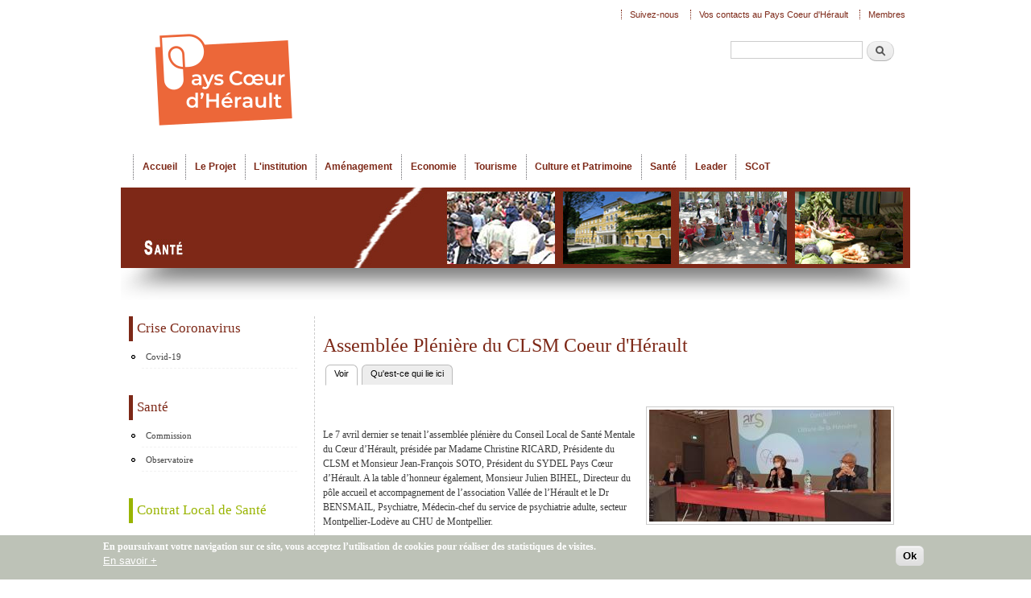

--- FILE ---
content_type: text/html; charset=utf-8
request_url: https://www.coeur-herault.fr/sante/sante-mentale-des-jeunes/assemblee-pleniere-du-clsm-coeur-dherault
body_size: 9911
content:
<!DOCTYPE html PUBLIC "-//W3C//DTD XHTML+RDFa 1.0//EN"
  "http://www.w3.org/MarkUp/DTD/xhtml-rdfa-1.dtd">
<html xmlns="http://www.w3.org/1999/xhtml" xml:lang="fr" version="XHTML+RDFa 1.0" dir="ltr"
  xmlns:og="http://ogp.me/ns#"
  xmlns:content="http://purl.org/rss/1.0/modules/content/"
  xmlns:dc="http://purl.org/dc/terms/"
  xmlns:foaf="http://xmlns.com/foaf/0.1/"
  xmlns:rdfs="http://www.w3.org/2000/01/rdf-schema#"
  xmlns:sioc="http://rdfs.org/sioc/ns#"
  xmlns:sioct="http://rdfs.org/sioc/types#"
  xmlns:skos="http://www.w3.org/2004/02/skos/core#"
  xmlns:xsd="http://www.w3.org/2001/XMLSchema#">

<head profile="http://www.w3.org/1999/xhtml/vocab">
  <meta http-equiv="Content-Type" content="text/html; charset=utf-8" />
<link rel="shortcut icon" href="https://www.coeur-herault.fr/sites/default/files//bandeau_barre_image_logo_4.png" type="image/png" />
<meta name="description" content="Le 7 avril dernier se tenait l’assemblée plénière du Conseil Local de Santé Mentale du Cœur d’Hérault, présidée par Madame Christine RICARD, Présidente du CLSM et Monsieur Jean-François SOTO, Présiden" />
<meta name="keywords" content="développement,developpement,local,territoire,pays,economie,économie,culture,patrimoine,tourisme,leader,observatoire,étude,etude,aménagement,amenagement,urbanisme,scot,pcet,sante,santé,herault,hérault" />
<meta name="robots" content="index" />
<meta name="generator" content="Pays Coeur d&#039;Hérault" />
<meta property="og:type" content="government" />
<meta property="og:url" content="https://www.coeur-herault.fr/sante/sante-mentale-des-jeunes/assemblee-pleniere-du-clsm-coeur-dherault" />
<meta property="og:title" content="Assemblée Plénière du CLSM Coeur d&#039;Hérault" />
<meta property="og:description" content="Le 7 avril dernier se tenait l’assemblée plénière du Conseil Local de Santé Mentale du Cœur d’Hérault, présidée par Madame Christine RICARD, Présidente du CLSM et Monsieur Jean-François SOTO, Présiden" />
<meta property="og:updated_time" content="2022-04-27T14:28:54+02:00" />
<meta property="og:image" content="https://www.coeur-herault.fr/sites/default/files//field/sante/img_20220407_195607.jpg" />
  <title>Assemblée Plénière du CLSM Coeur d'Hérault | Pays Coeur d'Hérault</title>
  <link type="text/css" rel="stylesheet" href="https://www.coeur-herault.fr/sites/default/files//css/css_xE-rWrJf-fncB6ztZfd2huxqgxu4WO-qwma6Xer30m4.css" media="all" />
<link type="text/css" rel="stylesheet" href="https://www.coeur-herault.fr/sites/default/files//css/css_6XvFH0SHMboJQDchOx9VB0GJ6WWQkPCBqgbFgOfI5FI.css" media="all" />
<link type="text/css" rel="stylesheet" href="https://www.coeur-herault.fr/sites/default/files//css/css_XhNU1QD_8OV0_sd4ynxyJgLXLfLenCPCqsii7tM58sw.css" media="all" />
<style type="text/css" media="all">
<!--/*--><![CDATA[/*><!--*/
#back-top{right:40px;}#back-top span#button{background-color:#7D2817;}#back-top span#button:hover{opacity:1;filter:alpha(opacity = 1);background-color:#7D2817;}span#link{display :none;}

/*]]>*/-->
</style>
<style type="text/css" media="screen">
<!--/*--><![CDATA[/*><!--*/
body{font-size:76%  !important;}body.textsize-52{font-size:52% !important;}body.textsize-58{font-size:58% !important;}body.textsize-64{font-size:64% !important;}body.textsize-70{font-size:70% !important;}body.textsize-76{font-size:76% !important;}body.textsize-82{font-size:82% !important;}body.textsize-88{font-size:88% !important;}body.textsize-94{font-size:94% !important;}body.textsize-100{font-size:100% !important;}body.textsize-106{font-size:106% !important;}body.textsize-112{font-size:112% !important;}body.textsize-118{font-size:118% !important;}body.textsize-124{font-size:124% !important;}body.textsize-130{font-size:130% !important;}body.textsize-136{font-size:136% !important;}body.textsize-142{font-size:142% !important;}body.textsize-148{font-size:148% !important;}

/*]]>*/-->
</style>
<link type="text/css" rel="stylesheet" href="https://www.coeur-herault.fr/sites/default/files//css/css_A4jDB5gm7dH0VFU8o0AarBFQJ9ffs_cLxCDxG7BFaVA.css" media="all" />
<style type="text/css" media="all">
<!--/*--><![CDATA[/*><!--*/
#sliding-popup.sliding-popup-bottom,#sliding-popup.sliding-popup-bottom .eu-cookie-withdraw-banner,.eu-cookie-withdraw-tab{background:#BDC2B7;}#sliding-popup.sliding-popup-bottom.eu-cookie-withdraw-wrapper{background:transparent}#sliding-popup .popup-content #popup-text h1,#sliding-popup .popup-content #popup-text h2,#sliding-popup .popup-content #popup-text h3,#sliding-popup .popup-content #popup-text p,#sliding-popup label,#sliding-popup div,.eu-cookie-compliance-secondary-button,.eu-cookie-withdraw-tab{color:#ffffff !important;}.eu-cookie-withdraw-tab{border-color:#ffffff;}.eu-cookie-compliance-more-button{color:#ffffff !important;}

/*]]>*/-->
</style>
<link type="text/css" rel="stylesheet" href="https://www.coeur-herault.fr/sites/default/files//css/css_wlHorpnEl_js1y_3h7Z6xs3Wknryp-u4ZWSJjSvp78g.css" media="all" />
<link type="text/css" rel="stylesheet" href="https://www.coeur-herault.fr/sites/default/files//css/css_2THG1eGiBIizsWFeexsNe1iDifJ00QRS9uSd03rY9co.css" media="print" />
  <script type="text/javascript" src="https://www.coeur-herault.fr/sites/default/files//js/js_aX7yRJ6konHrJvWI9p8DYMZjzXuDWoFTSzXiLL4uZWU.js"></script>
<script type="text/javascript" src="https://www.coeur-herault.fr/sites/default/files//js/js_TVTqjz8JHRb2KK9hlzuk0YsjzD013dKyYX_OTz-2VXU.js"></script>
<script type="text/javascript" src="https://www.coeur-herault.fr/sites/default/files//js/js_oAfqXa2DIpUo7OsSlNsm_nI5oFs7NL4fMl1iZhnW5K8.js"></script>
<script type="text/javascript" src="https://www.coeur-herault.fr/sites/default/files//js/js_BFcWVrWwUrO1pgOVDJoUy_hZXW5oJWW64-rJ88z54Hk.js"></script>
<script type="text/javascript">
<!--//--><![CDATA[//><!--
  var textsizeCookieExpires = 365;
  var textsizeCookieDomain = "/";
  var textsizeElement = "body";
  var textsizeElementClass = "";
  var textsizeIncrement = 6;
  var textsizeNormal = 76;
  var textsizeMinimum = 52;
  var textsizeMaximum = 148;
  var textsizeIncrementDisplay = 8;
  var textsizeNormalDisplay = 100;
  var textsizeDisplay = 1;
  var textsizeMinT = "<abbr title=\"Minimum\" class=\"textsize\">Min.</abbr> ";
  var textsizeMaxT = "<abbr title=\"Maximum\" class=\"textsize\">Max.</abbr> ";
  var textsizeCurrentText = "Taille courante";
  var textsizeReset = 0;
//--><!]]>
</script>
<script type="text/javascript" src="https://www.coeur-herault.fr/sites/default/files//js/js_pDHr7dMT-qV71qTQrCPwHvMjovwwEb1hYfJ2k-mpf0M.js"></script>
<script type="text/javascript">
<!--//--><![CDATA[//><!--
(function(i,s,o,g,r,a,m){i["GoogleAnalyticsObject"]=r;i[r]=i[r]||function(){(i[r].q=i[r].q||[]).push(arguments)},i[r].l=1*new Date();a=s.createElement(o),m=s.getElementsByTagName(o)[0];a.async=1;a.src=g;m.parentNode.insertBefore(a,m)})(window,document,"script","https://www.google-analytics.com/analytics.js","ga");ga("create", "UA-33013632-1", {"cookieDomain":"auto"});ga("set", "anonymizeIp", true);ga("send", "pageview");
//--><!]]>
</script>
<script type="text/javascript" src="https://www.coeur-herault.fr/sites/default/files//js/js_-oEDdwe4XpUqUj4W0KJs96ENaXIrGvjBvIP-WYYBi54.js"></script>
<script type="text/javascript">
<!--//--><![CDATA[//><!--
jQuery.extend(Drupal.settings, {"basePath":"\/","pathPrefix":"","ajaxPageState":{"theme":"coeurherault","theme_token":"M5-ki6ClmpiVkqbBMPTa-0mbJ50ONq_aU7lYKVmXJ8Y","js":{"0":1,"sites\/all\/modules\/eu_cookie_compliance\/js\/eu_cookie_compliance.js":1,"sites\/default\/modules\/jquery_update\/replace\/jquery\/1.8\/jquery.min.js":1,"misc\/jquery-extend-3.4.0.js":1,"misc\/jquery-html-prefilter-3.5.0-backport.js":1,"misc\/jquery.once.js":1,"misc\/drupal.js":1,"sites\/all\/modules\/eu_cookie_compliance\/js\/jquery.cookie-1.4.1.min.js":1,"sites\/default\/modules\/collapsiblock\/collapsiblock.js":1,"public:\/\/languages\/fr_hrCe8npKqamrSbi74Y_78EguAZX4KAH4oaJF1Mv5Vkw.js":1,"sites\/default\/modules\/insertFrame\/insertFrame.js":1,"sites\/default\/modules\/lightbox2\/js\/lightbox.js":1,"sites\/default\/modules\/scroll_to_top\/scroll_to_top.js":1,"1":1,"sites\/default\/modules\/textsize\/jquery.textsize.js":1,"misc\/jquery.cookie.js":1,"sites\/all\/modules\/google_analytics\/googleanalytics.js":1,"2":1,"sites\/default\/modules\/extlink\/js\/extlink.js":1},"css":{"modules\/system\/system.base.css":1,"modules\/system\/system.menus.css":1,"modules\/system\/system.messages.css":1,"modules\/system\/system.theme.css":1,"sites\/default\/modules\/scroll_to_top\/scroll_to_top.css":1,"sites\/default\/modules\/calendar\/css\/calendar_multiday.css":1,"sites\/default\/modules\/collapsiblock\/collapsiblock.css":1,"modules\/comment\/comment.css":1,"sites\/default\/modules\/date\/date_api\/date.css":1,"sites\/default\/modules\/date\/date_popup\/themes\/datepicker.1.7.css":1,"modules\/field\/theme\/field.css":1,"modules\/node\/node.css":1,"modules\/search\/search.css":1,"modules\/user\/user.css":1,"sites\/default\/modules\/extlink\/css\/extlink.css":1,"sites\/default\/modules\/views\/css\/views.css":1,"sites\/all\/modules\/media\/modules\/media_wysiwyg\/css\/media_wysiwyg.base.css":1,"sites\/default\/modules\/ctools\/css\/ctools.css":1,"sites\/default\/modules\/lightbox2\/css\/lightbox.css":1,"sites\/default\/modules\/panels\/css\/panels.css":1,"0":1,"1":1,"sites\/default\/modules\/textsize\/textsize.css":1,"sites\/default\/modules\/taxonomy_access\/taxonomy_access.css":1,"sites\/all\/modules\/eu_cookie_compliance\/css\/eu_cookie_compliance.css":1,"sites\/all\/modules\/addtoany\/addtoany.css":1,"2":1,"sites\/default\/themes\/coeurherault\/css\/layout.css":1,"sites\/default\/themes\/coeurherault\/css\/style.css":1,"sites\/default\/themes\/coeurherault\/css\/colors.css":1,"sites\/default\/themes\/coeurherault\/css\/print.css":1}},"collapsiblock":{"blocks":{"block-menu-menu-creer-developper-entreprise":"1","block-user-login":"3","block-logintoboggan-logintoboggan-logged-in":"3","block-system-user-menu":"1","block-block-18":"1","block-views-slide-dernieres-news-block-1":"1","block-block-21":"1","block-menu-menu-observatoire-et-etudes":"1","block-menu-menu-espace-ressources-culture":"1","block-menu-menu-leader-pays-coeur-herault":"1","block-menu-menu-le-programme-leader":"1","block-search-form":"1","block-block-12":"1","block-menu-menu-communautes-de-communes":"1","block-block-16":"1","block-menu-menu-menu-footer":"1","block-menu-menu-economie-bas":"1","block-menu-menu-culture-et-patrimoine-bas":"1","block-menu-menu-tourisme-bas":"1","block-block-3":"1","block-menu-menu-agence-economique":"1","block-contact-form-blocks-2":"4","block-views-users-block-2":"1","block-views-frontpage-block-1":"1","block-menu-menu-tourisme":"1","block-menu-menu-economie":"1","block-menu-menu-vie-pays-bas":"1","block-menu-menu-observatoire-bas":"1","block-menu-menu-leader-bas":"1","block-menu-menu-ecoconstruction":"1","block-nice-menus-1":"1","block-block-22":"1","block-block-23":"1","block-menu-menu-porteurs-de-projets":"1","block-menu-menu-le-projet-de-pays":"1","block-menu-menu-agenda-culturel":"1","block-gmap-location-1":"1","block-gmap-location-0":"1","block-menu-menu-extranet":"1","block-menu-menu-actions-et-manifestations":"1","block-menu-menu-acteurs-et-lieux-culturels":"1","block-menu-menu-pepiniere":"1","block-views-agenda-sydel-block-1":"1","block-contact-form-blocks-3":"1","block-views-slide-dernieres-news-block-2":"1","block-views-slide-dernieres-news-block-3":"1","block-menu-menu-prix-tpe":"1","block-views-culture-et-patrimoine-block-1":"1","block-views-slide-dernieres-news-block-4":"1","block-views-slide-dernieres-news-block-5":"1","block-views-slide-dernieres-news-block-6":"1","block-views-slide-dernieres-news-block-10":"1","block-views-slide-dernieres-news-block-9":"1","block-views-slide-dernieres-news-block-7":"1","block-views-slide-dernieres-news-block-8":"1","block-views-slide-dernieres-news-block-11":"1","block-menu-menu-menu-tourisme":"1","block-menu-menu-menu-tourisme-entreprendre":"1","block-menu-menu-menu-decouvrir":"1","block-menu-menu-menu-tourisme-bas":"1","block-menu-menu-offices-de-tourisme":"1","block-menu-menu-projets-en-cours":"1","block-menu-menu-marches-public":"1","block-menu-menu-offres-d-emploi":"1","block-nice-menus-2":"1","block-menu-menu-menu-nos-missions-d-appui":"1","block-menu-block-2":"1","block-node-syndicate":"1","block-media-gallery-52":"1","block-views-galeries-photos-block-1":"1","block-block-24":"1","block-block-25":"1","block-block-26":"1","block-block-27":"1","block-block-28":"1","block-block-29":"1","block-mailchimp-lists-1":"1","block-mailchimp-lists-2":"1","block-menu-menu-sante":"1","block-menu-menu-s-implanter-entreprendre":"1","block-menu-menu-les-membres-du-sydel":"1","block-block-31":"1","block-menu-menu-territoire-economique":"1","block-menu-menu-etre-accompagne":"1","block-menu-menu-economie-echanger":"1","block-menu-menu-comit-syndical":"1","block-menu-menu-composition-du-pays":"1","block-menu-menu-finances":"1","block-menu-menu-cartotheque":"1","block-menu-menu-publications-observatoire":"1","block-menu-menu-sous-menu-tourisme":"1","block-menu-menu-culture-patrimoine":"1","block-menu-menu-votre-projets-leader":"1","block-menu-menu-actualit-s-leader":"1","block-menu-menu-rapports-d-activite":"1","block-block-32":"1","block-views-a-la-une-block-1":"1","block-views-a-la-une-block-2":"1","block-block-33":"1","block-views-bandeaux-block-1":"1","block-views-bandeaux-block-2":"1","block-views-bandeaux-block-4":"1","block-views-bandeaux-block-7":"1","block-views-bandeaux-block-6":"1","block-views-bandeaux-block-9":"1","block-views-bandeaux-block-5":"1","block-views-bandeaux-block-3":"1","block-views-bandeaux-block-8":"1","block-views-culture-et-patrimoine-block-2":"1","block-block-34":"1","block-views-economie-block-1":"1","block-menu-menu-les-rendez-vous-conomique":"1","block-menu-menu-s-implanter":"1","block-block-35":"1","block-menu-menu-scot":"1","block-mailchimp-lists-lettre-numerique":"1","block-menu-menu-p-c-e-t-":"1","block-block-36":"1","block-text-resize-0":"1","block-textsize-form":"1","block-block-37":"1","block-dropbox-client-dropbox-files":"1","block-dropbox-client-dropbox-upload":"1","block-views-dd8008a62fff6a0d0ebf2a696c68633e":"1","block-block-38":"1","block-menu-menu-contrat-local-sante":"1","block-block-39":"1","block-block-40":"1","block-mailchimp-lists-agenda-culturel-numerique":"1","block-menu-menu-qu-est-ce-qu-un-scot-":"1","block-menu-menu-scot-fiche-identite":"1","block-menu-menu-scot-etudes-complementaires":"1","block-menu-menu-scot-etudes-reglementaires":"1","block-menu-menu-scot-arret-a-approbation":"1","block-menu-menu-scot-ressource-documentaire":"1","block-menu-menu-scot-projets-et-groupes":"1","block-menu-menu-scot-documents-administra":"1","block-views-bandeaux-block-10":"1","block-menu-menu-le-grand-d-fi":"1","block-menu-menu-soutien-l-allaitement":"1","block-menu-menu-mobilit-":"1","block-views-culture-et-patrimoine-block-3":"1","block-menu-menu-concertation":"1","block-menu-menu-mobilite":"1","block-menu-menu-projets-2014-2020":"1","block-menu-menu-codev":"1","block-views-bandeaux-block-11":"1","block-block-41":"1","block-block-44":"1","block-block-42":"1","block-block-43":"1","block-block-45":"1","block-block-46":"1","block-menu-menu-novel-id":"1","block-block-47":"1","block-menu-menu-covid-19":"1","block-block-48":"1"},"default_state":1,"slide_type":1,"slide_speed":200,"block_title":":header:first","block":"div.block","block_content":"div.content"},"lightbox2":{"rtl":"0","file_path":"\/(\\w\\w\/)public:\/","default_image":"\/sites\/default\/modules\/lightbox2\/images\/brokenimage.jpg","border_size":10,"font_color":"656469","box_color":"fff","top_position":"","overlay_opacity":"0.8","overlay_color":"000","disable_close_click":1,"resize_sequence":0,"resize_speed":400,"fade_in_speed":400,"slide_down_speed":600,"use_alt_layout":0,"disable_resize":0,"disable_zoom":0,"force_show_nav":1,"show_caption":1,"loop_items":0,"node_link_text":"","node_link_target":0,"image_count":"Image !current sur !total","video_count":"Video !current sur !total","page_count":"Page !current sur !total","lite_press_x_close":"Appuyez sur \u003Ca href=\u0022#\u0022 onclick=\u0022hideLightbox(); return FALSE;\u0022\u003E\u003Ckbd\u003Ex\u003C\/kbd\u003E\u003C\/a\u003E pour fermer","download_link_text":"","enable_login":false,"enable_contact":false,"keys_close":"c x 27","keys_previous":"p 37","keys_next":"n 39","keys_zoom":"z","keys_play_pause":"32","display_image_size":"original","image_node_sizes":"()","trigger_lightbox_classes":"","trigger_lightbox_group_classes":"","trigger_slideshow_classes":"","trigger_lightframe_classes":"","trigger_lightframe_group_classes":"","custom_class_handler":0,"custom_trigger_classes":"","disable_for_gallery_lists":1,"disable_for_acidfree_gallery_lists":true,"enable_acidfree_videos":true,"slideshow_interval":5000,"slideshow_automatic_start":0,"slideshow_automatic_exit":0,"show_play_pause":0,"pause_on_next_click":0,"pause_on_previous_click":0,"loop_slides":0,"iframe_width":600,"iframe_height":400,"iframe_border":1,"enable_video":0,"useragent":"Mozilla\/5.0 (Macintosh; Intel Mac OS X 10_15_7) AppleWebKit\/537.36 (KHTML, like Gecko) Chrome\/131.0.0.0 Safari\/537.36; ClaudeBot\/1.0; +claudebot@anthropic.com)"},"scroll_to_top":{"label":"Back to top"},"eu_cookie_compliance":{"popup_enabled":1,"popup_agreed_enabled":0,"popup_hide_agreed":0,"popup_clicking_confirmation":0,"popup_scrolling_confirmation":0,"popup_html_info":"\u003Cdiv class=\u0022eu-cookie-compliance-banner eu-cookie-compliance-banner-info eu-cookie-compliance-banner--default\u0022\u003E\n  \u003Cdiv class=\u0022popup-content info\u0022\u003E\n    \u003Cdiv id=\u0022popup-text\u0022\u003E\n      \u003Cp\u003E\u003Cspan\u003EEn poursuivant votre navigation sur ce site, vous acceptez l\u2019utilisation de cookies pour r\u00e9aliser des statistiques de visites.\u003C\/span\u003E\u003C\/p\u003E\n              \u003Cbutton type=\u0022button\u0022 class=\u0022find-more-button eu-cookie-compliance-more-button\u0022\u003EEn savoir +\u003C\/button\u003E\n          \u003C\/div\u003E\n    \n    \u003Cdiv id=\u0022popup-buttons\u0022 class=\u0022\u0022\u003E\n      \u003Cbutton type=\u0022button\u0022 class=\u0022agree-button eu-cookie-compliance-default-button\u0022\u003EOk\u003C\/button\u003E\n          \u003C\/div\u003E\n  \u003C\/div\u003E\n\u003C\/div\u003E","use_mobile_message":false,"mobile_popup_html_info":"\u003Cdiv class=\u0022eu-cookie-compliance-banner eu-cookie-compliance-banner-info eu-cookie-compliance-banner--default\u0022\u003E\n  \u003Cdiv class=\u0022popup-content info\u0022\u003E\n    \u003Cdiv id=\u0022popup-text\u0022\u003E\n      \u003Ch2\u003EWe use cookies on this site to enhance your user experience\u003C\/h2\u003E\n\u003Cp\u003EBy tapping the Accept button, you agree to us doing so.\u003C\/p\u003E\n              \u003Cbutton type=\u0022button\u0022 class=\u0022find-more-button eu-cookie-compliance-more-button\u0022\u003EEn savoir +\u003C\/button\u003E\n          \u003C\/div\u003E\n    \n    \u003Cdiv id=\u0022popup-buttons\u0022 class=\u0022\u0022\u003E\n      \u003Cbutton type=\u0022button\u0022 class=\u0022agree-button eu-cookie-compliance-default-button\u0022\u003EOk\u003C\/button\u003E\n          \u003C\/div\u003E\n  \u003C\/div\u003E\n\u003C\/div\u003E\n","mobile_breakpoint":768,"popup_html_agreed":"\u003Cdiv\u003E\n  \u003Cdiv class=\u0022popup-content agreed\u0022\u003E\n    \u003Cdiv id=\u0022popup-text\u0022\u003E\n      Thank you for accepting cookies\n\u003Cp\u003EYou can now hide this message or find out more about cookies.\u003C\/p\u003E    \u003C\/div\u003E\n    \u003Cdiv id=\u0022popup-buttons\u0022\u003E\n      \u003Cbutton type=\u0022button\u0022 class=\u0022hide-popup-button eu-cookie-compliance-hide-button\u0022\u003EMasquer\u003C\/button\u003E\n              \u003Cbutton type=\u0022button\u0022 class=\u0022find-more-button eu-cookie-compliance-more-button-thank-you\u0022 \u003E+ d\u0027info\u003C\/button\u003E\n          \u003C\/div\u003E\n  \u003C\/div\u003E\n\u003C\/div\u003E","popup_use_bare_css":false,"popup_height":"auto","popup_width":"100%","popup_delay":1000,"popup_link":"http:\/\/www.coeur-herault.fr\/mentions-legales#cookies","popup_link_new_window":0,"popup_position":null,"fixed_top_position":true,"popup_language":"fr","store_consent":false,"better_support_for_screen_readers":0,"reload_page":0,"domain":"","domain_all_sites":null,"popup_eu_only_js":0,"cookie_lifetime":100,"cookie_session":false,"disagree_do_not_show_popup":0,"method":"default","whitelisted_cookies":"","withdraw_markup":"\u003Cbutton type=\u0022button\u0022 class=\u0022eu-cookie-withdraw-tab\u0022\u003EPrivacy settings\u003C\/button\u003E\n\u003Cdiv class=\u0022eu-cookie-withdraw-banner\u0022\u003E\n  \u003Cdiv class=\u0022popup-content info\u0022\u003E\n    \u003Cdiv id=\u0022popup-text\u0022\u003E\n      \u003Ch2\u003EWe use cookies on this site to enhance your user experience\u003C\/h2\u003E\n\u003Cp\u003EYou have given your consent for us to set cookies.\u003C\/p\u003E\n    \u003C\/div\u003E\n    \u003Cdiv id=\u0022popup-buttons\u0022\u003E\n      \u003Cbutton type=\u0022button\u0022 class=\u0022eu-cookie-withdraw-button\u0022\u003EWithdraw consent\u003C\/button\u003E\n    \u003C\/div\u003E\n  \u003C\/div\u003E\n\u003C\/div\u003E\n","withdraw_enabled":false,"withdraw_button_on_info_popup":false,"cookie_categories":[],"enable_save_preferences_button":true,"fix_first_cookie_category":true,"select_all_categories_by_default":false,"cookie_name":""},"googleanalytics":{"trackOutbound":1,"trackMailto":1,"trackDownload":1,"trackDownloadExtensions":"7z|aac|arc|arj|asf|asx|avi|bin|csv|doc(x|m)?|dot(x|m)?|exe|flv|gif|gz|gzip|hqx|jar|jpe?g|js|mp(2|3|4|e?g)|mov(ie)?|msi|msp|pdf|phps|png|ppt(x|m)?|pot(x|m)?|pps(x|m)?|ppam|sld(x|m)?|thmx|qtm?|ra(m|r)?|sea|sit|tar|tgz|torrent|txt|wav|wma|wmv|wpd|xls(x|m|b)?|xlt(x|m)|xlam|xml|z|zip"},"urlIsAjaxTrusted":{"\/sante\/sante-mentale-des-jeunes\/assemblee-pleniere-du-clsm-coeur-dherault":true},"extlink":{"extTarget":"_blank","extClass":0,"extLabel":"(link is external)","extImgClass":0,"extIconPlacement":"append","extSubdomains":1,"extExclude":"","extInclude":"","extCssExclude":"","extCssExplicit":"","extAlert":0,"extAlertText":"This link will take you to an external web site. We are not responsible for their content.","mailtoClass":0,"mailtoLabel":"(link sends e-mail)","extUseFontAwesome":false}});
//--><!]]>
</script>
</head>
<body class="html not-front not-logged-in one-sidebar sidebar-first page-node page-node- page-node-5671 node-type-sante" >
  <div id="skip-link">
    <a href="#main-content" class="element-invisible element-focusable">Aller au contenu principal</a>
  </div>
    <div id="page-wrapper"><div id="page">

  <div id="header" class="with-secondary-menu"><div class="section clearfix">

          <a href="/" title="Accueil" rel="home" id="logo">
        <img src="https://www.coeur-herault.fr/sites/default/files//bandeau_barre_image_logo_3.png" alt="Accueil" />
      </a>
    
    
      <div class="region region-header">
    <div id="block-search-form" class="block block-search">

    
  <div class="content">
    <form action="/sante/sante-mentale-des-jeunes/assemblee-pleniere-du-clsm-coeur-dherault" method="post" id="search-block-form" accept-charset="UTF-8"><div><div class="container-inline">
      <h2 class="element-invisible">Formulaire de recherche</h2>
    <div class="form-item form-type-textfield form-item-search-block-form">
  <label class="element-invisible" for="edit-search-block-form--2">Recherche </label>
 <input title="Indiquer les termes à rechercher" type="text" id="edit-search-block-form--2" name="search_block_form" value="" size="15" maxlength="128" class="form-text" />
</div>
<div class="form-actions form-wrapper" id="edit-actions"><input type="submit" id="edit-submit" name="op" value="Recherche" class="form-submit" /></div><input type="hidden" name="form_build_id" value="form-GfDoJiwBPtd2eaZ7noV56OOSeIuyxzUJ8OhU3cYjfiA" />
<input type="hidden" name="form_id" value="search_block_form" />
</div>
</div></form>  </div>
</div>
  </div>
	<div id="baseline">
   </div>

          <div id="main-menu" class="navigation">
        <h2 class="element-invisible">Menu principal</h2><ul id="main-menu-links" class="links clearfix"><li class="menu-1247 first"><a href="/accueil">Accueil</a></li>
<li class="menu-3434"><a href="/le-projet">Le Projet</a></li>
<li class="menu-3451"><a href="/l-institution">L&#039;institution</a></li>
<li class="menu-8317"><a href="/amenagement" title="ancine menu observatoire et étude, puis observatoire et pcet">Aménagement</a></li>
<li class="menu-772"><a href="/economie">Economie</a></li>
<li class="menu-1593"><a href="/tourisme">Tourisme</a></li>
<li class="menu-974"><a href="/culture-et-patrimoine">Culture et Patrimoine</a></li>
<li class="menu-3137"><a href="/sante">Santé</a></li>
<li class="menu-1041"><a href="/leader">Leader</a></li>
<li class="menu-5294 last"><a href="/scot" title="">SCoT</a></li>
</ul>      </div> <!-- /#main-menu -->
    
 
  
      <div id="secondary-menu" class="navigation">
        <h2 class="element-invisible">Menu secondaire</h2><ul id="secondary-menu-links" class="links inline clearfix"><li class="menu-5388 first"><a href="https://www.facebook.com/pages/Pays-Coeur-dH%C3%A9rault/1403836986560677?fref=ts" title="Suivez-nous sur Facebook !">Suivez-nous</a></li>
<li class="menu-2362"><a href="/vos-contacts-au-pays-coeur-dherault" title="">Vos contacts au Pays Coeur d&#039;Hérault</a></li>
<li class="menu-1291 last"><a href="/user/login" title="">Membres</a></li>
</ul>		
	    </div> <!-- /#secondary-menu -->
    
  
	

  </div></div> <!-- /.section, /#header -->

  
      <div id="featured"><div class="section clearfix">
        <div class="region region-featured">
    <div id="block-views-bandeaux-block-9" class="block block-views">

    
  <div class="content">
    <div class="view view-bandeaux view-id-bandeaux view-display-id-block_9 view-dom-id-50ced266489929d9771d48275648baa4">
        
  
  
      <div class="view-content">
        <div class="views-row views-row-1 views-row-odd views-row-first views-row-last">
      
  <div class="views-field views-field-field-image">        <div class="field-content"><img typeof="foaf:Image" src="https://www.coeur-herault.fr/sites/default/files//styles/bandeau/public/field/image/bandeau_sante.jpg?itok=bYyPsdLo" width="980" height="100" alt="" /></div>  </div>  </div>
    </div>
  
  
  
  
  
  
</div>  </div>
</div>
  </div>
    </div></div> <!-- /.section, /#featured -->
  
  <div id="main-wrapper" class="clearfix"><div id="main" class="clearfix">

 <!--         <div id="breadcrumb"><h2 class="element-invisible">Vous êtes ici</h2><div class="breadcrumb"><a href="/">Accueil</a></div></div>
     -->

          <div id="sidebar-first" class="column sidebar"><div class="section">
          <div class="region region-sidebar-first">
    <div id="block-menu-menu-covid-19" class="block block-menu">

    <h2>Crise Coronavirus</h2>
  
  <div class="content">
    <ul class="menu"><li class="first last leaf"><a href="/sante/covid-19">Covid-19</a></li>
</ul>  </div>
</div>
<div id="block-menu-menu-sante" class="block block-menu">

    <h2>Santé</h2>
  
  <div class="content">
    <ul class="menu"><li class="first leaf"><a href="/sante/commission-sante">Commission</a></li>
<li class="last leaf"><a href="/sante/observatoire-sante">Observatoire</a></li>
</ul>  </div>
</div>
<div id="block-menu-menu-contrat-local-sante" class="block block-menu sidebar_vert">

    <h2>Contrat Local de Santé</h2>
  
  <div class="content">
    <ul class="menu"><li class="first leaf"><a href="/sante/contrat-local/actualites">Actualités du contrat local</a></li>
<li class="leaf"><a href="/sante/contrat-local/permanence-soins-aide-medicale-urgente">Permanence des Soins et Aide Médicale Urgente</a></li>
<li class="leaf"><a href="/sante/contrat-local/sante-mentale-des-jeunes">Santé mentale des jeunes</a></li>
<li class="leaf"><a href="/sante/contrat-local/nutrition">Nutrition</a></li>
<li class="leaf"><a href="/sante/contrat-local/acces-aux-droits-aux-soins">Accès aux droits et aux soins</a></li>
<li class="leaf"><a href="/sante/contrat-local/sante-environnement">Santé &amp; Environnement</a></li>
<li class="last leaf"><a href="/sante/contrat-local/addictions">Addictions</a></li>
</ul>  </div>
</div>
<div id="block-menu-menu-le-grand-d-fi" class="block block-menu sidebar_orange">

    <h2>Le Grand Défi</h2>
  
  <div class="content">
    <ul class="menu"><li class="first last leaf"><a href="/sante/le-grand-defi">Le Grand Défi &quot;Vivez-Bougez&quot;</a></li>
</ul>  </div>
</div>
<div id="block-menu-menu-soutien-l-allaitement" class="block block-menu">

    <h2>Soutien à l&#039;allaitement</h2>
  
  <div class="content">
    <ul class="menu"><li class="first last leaf"><a href="/sante/soutien-allaitement">Soutien à l&#039;allaitement</a></li>
</ul>  </div>
</div>
<div id="block-block-46" class="block block-block sidebar_orange">

    <h2>Nutrition du jeune enfant &amp; Alimentation solidaire</h2>
  
  <div class="content">
    <p><a href="https://nutrition.coeur-herault.fr" rel="noopener noreferrer" target="_blank"><img alt="Plateforme Nutrtrition du jeune enfant et alimentation solidaire du coeur d'hérault" src="https://www.coeur-herault.fr/sites/default/files/plateforme-nutrition-et-alimentation-coeur-herault.jpg" style="width: 220px; height: 58px;" /></a></p>
  </div>
</div>
<div id="block-block-47" class="block block-block sidebar_vert">

    <h2>Programme Effichronic</h2>
  
  <div class="content">
    <p><a href="https://www.coeur-herault.fr/effichronic" target="_self"><img alt="Programme Effichronic en Coeur d'Hérault" src="https://www.coeur-herault.fr/sites/default/files/programme-effichronic-coeurdherault.jpg" style="width: 220px; height: 47px;" /></a></p>
  </div>
</div>
  </div>
      </div></div> <!-- /.section, /#sidebar-first -->
    
    <div id="content" class="column"><div class="section">
            <a id="main-content"></a>
                    <h1 class="title" id="page-title">
          Assemblée Plénière du CLSM Coeur d&#039;Hérault        </h1>
                          <div class="tabs">
          <h2 class="element-invisible">Onglets principaux</h2><ul class="tabs primary"><li class="active"><a href="/sante/sante-mentale-des-jeunes/assemblee-pleniere-du-clsm-coeur-dherault" class="active">Voir<span class="element-invisible">(onglet actif)</span></a></li>
<li><a href="/node/5671/backlinks">Qu&#039;est-ce qui lie ici</a></li>
</ul>        </div>
                          <div class="region region-content">
    <div id="block-system-main" class="block block-system">

    
  <div class="content">
    <div class="ds-1col node node-sante view-mode-full clearfix ">

  
  <div class="field field-name-field-image field-type-image field-label-hidden ds_img_float_right"><div class="field-items"><div class="field-item even"><img typeof="foaf:Image" src="https://www.coeur-herault.fr/sites/default/files//styles/medium/public/field/sante/img_20220407_195607.jpg?itok=5U_5hDM9" width="300" height="139" alt="" /></div></div></div><div class="field field-name-body field-type-text-with-summary field-label-hidden"><div class="field-items"><div class="field-item even" property="content:encoded"><p> </p>
<p>Le 7 avril dernier se tenait l’assemblée plénière du Conseil Local de Santé Mentale du Cœur d’Hérault, présidée par Madame Christine RICARD, Présidente du CLSM et Monsieur Jean-François SOTO, Président du SYDEL Pays Cœur d’Hérault. A la table d’honneur également, Monsieur Julien BIHEL, Directeur du pôle accueil et accompagnement de l’association Vallée de l’Hérault et le Dr BENSMAIL, Psychiatre, Médecin-chef du service de psychiatrie adulte, secteur Montpellier-Lodève au CHU de Montpellier.</p>
<p>Cette rencontre a été l’occasion de faire un bilan d’étape des actions menées en 2021 et d’aborder les perspectives pour 2022. L’assemblée plénière a également permis de passer un appel à mobilisation des usagers pour participer aux actions du CLSM Cœur d’Hérault.</p>
<p>Parmi les 60 personnes présentes, plusieurs invitées à l’honneur :</p>
<ul><li>Mady TESSEIDRE, Déléguée Départementale Hérault de l’UNAFAM (Union nationale de familles et amis de personnes malades et/ou handicapées psychiques)</li>
<li>Florance BOURLES, Présidente de l’association France Dépression.</li>
</ul><p> A l’ordre du jour également, une conférence portant sur la rencontre entre l’histoire de la sociologie et celle de la psychiatrie, animée par Eric GONDARD, Maître Conférencier à l’Université Paul Valéry Montpellier III.</p>
<p>Nous remercions chaleureusement toutes les personnes présentes ainsi que les intervenants précédemment cités qui ont par leurs diverses interventions, illustré et renforcé l’interconnaissance et la dynamique territoriale en matière de santé mentale sur le Pays Cœur d’Hérault.</p>
<p><br /> </p>
<p> </p></div></div></div></div>  </div>
</div>
  </div>
      
    </div></div> <!-- /.section, /#content -->

    
  </div></div> <!-- /#main, /#main-wrapper -->

  
  <div id="footer-wrapper"><div class="section">

          <div id="footer-columns" class="clearfix">
          <div class="region region-footer-firstcolumn">
    <div id="block-menu-menu-vie-pays-bas" class="block block-menu">

    <h2>Le Pays</h2>
  
  <div class="content">
    <ul class="menu"><li class="first leaf"><a href="/le-projet/le-diagnostic-de-territoire" title="">Le diagnositc de territoire</a></li>
<li class="leaf"><a href="/le-projet/la-strategie" title="">La stratégie</a></li>
<li class="leaf"><a href="/le-projet/le-plan-d-action" title="">Le plan d&#039;action</a></li>
<li class="last leaf"><a href="/l-institution/budgets" title="">Budgets</a></li>
</ul>  </div>
</div>
  </div>
          <div class="region region-footer-secondcolumn">
    <div id="block-menu-menu-culture-et-patrimoine-bas" class="block block-menu">

    <h2>Culture et Patrimoine</h2>
  
  <div class="content">
    <ul class="menu"><li class="first leaf"><a href="/culture-et-patrimoine/acteurs-culturels" title="">Les acteurs</a></li>
<li class="leaf"><a href="/culture-et-patrimoine/lieux-culturels" title="">Les lieux</a></li>
<li class="leaf"><a href="/culture-et-patrimoine/agenda-culturel" title="">L&#039;agenda culturel</a></li>
<li class="last leaf"><a href="/culture-et-patrimoine/eco-festivals" title="">Eco-festivals</a></li>
</ul>  </div>
</div>
  </div>
          <div class="region region-footer-thirdcolumn">
    <div id="block-menu-menu-menu-tourisme-bas" class="block block-menu">

    <h2>Tourisme</h2>
  
  <div class="content">
    <ul class="menu"><li class="first leaf"><a href="/tourisme/3-grands-sites" title="">3 Grands Sites</a></li>
<li class="leaf"><a href="/tourisme/bougez" title="">Bougez !</a></li>
<li class="leaf"><a href="/escapade-sans-voiture-grands-sites-coeur-herault" title="">Escapade sans voiture</a></li>
<li class="last leaf"><a href="/tourisme/savourez-le-sud" title="">Savourez le Sud !</a></li>
</ul>  </div>
</div>
  </div>
          <div class="region region-footer-fourthcolumn">
    <div id="block-menu-menu-economie-bas" class="block block-menu">

    <h2>Economie</h2>
  
  <div class="content">
    <ul class="menu"><li class="first leaf"><a href="/economie/pepiniere-d-entreprises" title="">Pépinière d&#039;entreprises</a></li>
<li class="leaf"><a href="http://www.coeur-herault.fr/economie/parcs-dactivites/les-parcs-dactivites-du-pays-coeur-dherault" title="">Parcs d&#039;activités</a></li>
<li class="leaf"><a href="/economie/bourse-immobiliere-fonciere" title="">Bourse immobilière</a></li>
<li class="last leaf"><a href="/economie/ecoconstruction" title="">Ecoconstruction</a></li>
</ul>  </div>
</div>
  </div>
		  <div class="region region-footer-fifthcolumn">
    <div id="block-menu-menu-observatoire-bas" class="block block-menu">

    <h2>Aménagement</h2>
  
  <div class="content">
    <ul class="menu"><li class="first leaf"><a href="http://www.coeur-herault.fr/amenagement/plan-climat-energie-territorial" title="">PCET</a></li>
<li class="leaf"><a href="http://www.coeur-herault.fr/amenagement/cartotheque-pays-coeur-herault" title="">Cartothèque</a></li>
<li class="last leaf"><a href="http://www.coeur-herault.fr/amenagement" title="">Observatoire</a></li>
</ul>  </div>
</div>
  </div>
          <div class="region region-footer-sixthcolumn">
    <div id="block-menu-menu-leader-bas" class="block block-menu">

    <h2>Le programme Leader</h2>
  
  <div class="content">
    <ul class="menu"><li class="first leaf"><a href="/leader/programme-leader" title="">Qu&#039;est-ce que Leader ?</a></li>
<li class="leaf"><a href="/leader/priorites-et-axes-strategiques" title="">Priorités ciblées</a></li>
<li class="leaf"><a href="/leader/territoire-eligible" title="">Territoire éligible</a></li>
<li class="last leaf"><a href="/leader/les-projets-deja-finances" title="">Les projets déjà financés</a></li>
</ul>  </div>
</div>
  </div>
      </div> <!-- /#footer-columns -->
    
          <div id="footer" class="clearfix">
          <div class="region region-footer">
    <div id="block-menu-menu-menu-footer" class="block block-menu">

    
  <div class="content">
    <ul class="menu"><li class="first leaf"><a href="/mentions-legales" title="">Mentions légales</a></li>
<li class="last leaf"><a href="/outils-de-communication" title="">Outils de communication</a></li>
</ul>  </div>
</div>
<div id="block-block-21" class="block block-block">

    
  <div class="content">
    <p style="text-align: center;margin-top: 10px;">Sydel du Pays Coeur d'Hérault - 9 rue de la Lucques Ecoparc Coeur d'Hérault - La Garrigue 34725 Saint André de Sangonis - Tél : 04 67 02 01 01 - <a href="mailto:contact@coeur-herault.fr">contact@coeur-herault.fr</a></p>
  </div>
</div>
  </div>
      </div> <!-- /#footer -->
    
  </div></div> <!-- /.section, /#footer-wrapper -->

</div></div> <!-- /#page, /#page-wrapper -->
  <script type="text/javascript">
<!--//--><![CDATA[//><!--
var eu_cookie_compliance_cookie_name = "";
//--><!]]>
</script>
<script type="text/javascript" src="https://www.coeur-herault.fr/sites/default/files//js/js_lftW2kcsGIBavVFjiwiKjGYxB9Ck-v-03eFVKrh4K9M.js"></script>
</body>
</html>
